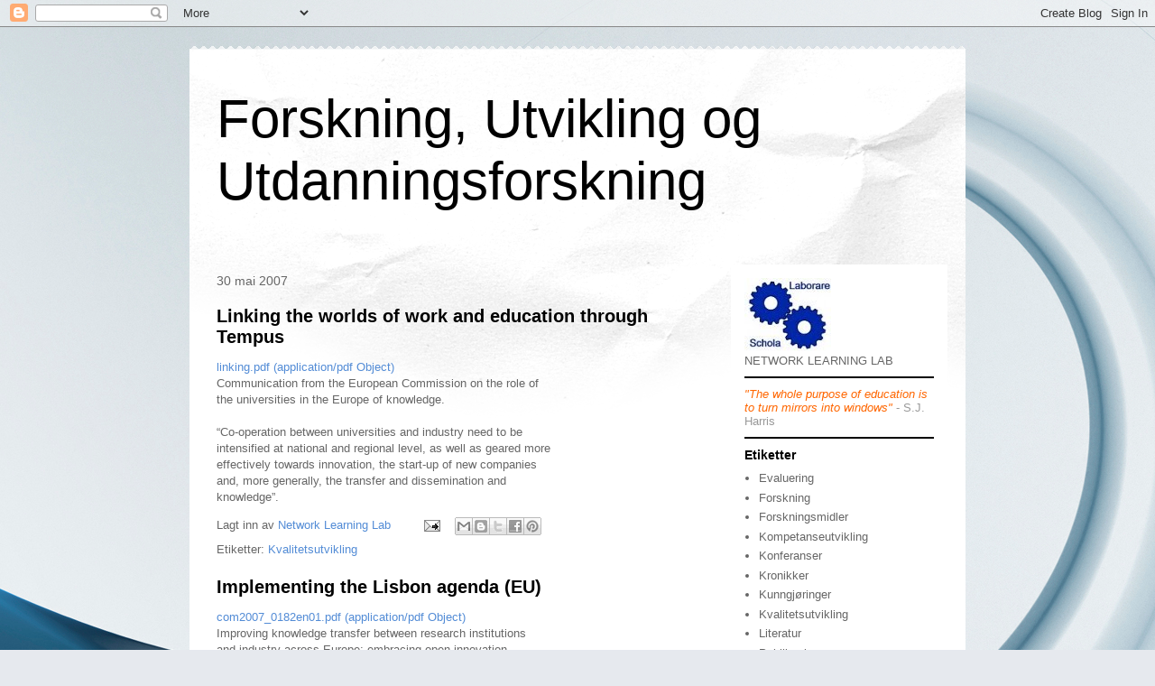

--- FILE ---
content_type: text/javascript; charset=UTF-8
request_url: https://network-learning-lab.blogspot.com/2007/05/?action=getFeed&widgetId=Feed3&widgetType=Feed&responseType=js&xssi_token=AOuZoY7nMmk1lZc5K4McKRlepiE5TQ9LBQ%3A1769274651703
body_size: 375
content:
try {
_WidgetManager._HandleControllerResult('Feed3', 'getFeed',{'status': 'ok', 'feed': {'entries': [{'title': 'Britisk rapport: Vanskelig \xe5 bevise russisk innblanding i brexit', 'link': 'https://www.aftenposten.no/verden/i/GGoxR6/Britisk-rapport-Vanskelig-a-bevise-russisk-innblanding-i-brexit', 'publishedDate': '2020-07-21T03:10:29.000-07:00', 'author': ''}, {'title': 'Drapssiktet mor er for syk til \xe5 bli avh\xf8rt \u2013 skal vurderes av sakkyndige', 'link': 'https://www.aftenposten.no/norge/i/4q53Aq/Drapssiktet-mor-er-for-syk-til-a-bli-avhort--skal-vurderes-av-sakkyndige', 'publishedDate': '2020-07-21T03:08:15.000-07:00', 'author': ''}, {'title': 'M\xe5let var \xe5 redde Europas \xf8konomi etter korona. Flere dager p\xe5 overtid ble \nde til slutt enige.', 'link': 'https://www.aftenposten.no/verden/i/6jmqj8/Malet-var-a-redde-Europas-okonomi-etter-korona-Flere-dager-pa-overtid-ble-de-til-slutt-enige', 'publishedDate': '2020-07-21T03:03:19.000-07:00', 'author': ''}, {'title': 'Danskens suksess i England startet etter en skandale. N\xe5 kan \nannerledesklubben rykke opp.', 'link': 'https://www.aftenposten.no/sport/fotball/i/RRJjed/Danskens-suksess-i-England-startet-etter-en-skandale-Na-kan-annerledesklubben-rykke-opp', 'publishedDate': '2020-07-21T02:58:55.000-07:00', 'author': ''}, {'title': 'Brite fortsatt siktet for bombetrussel mot Ryanair-fly', 'link': 'https://www.aftenposten.no/konomi/i/6jmqAQ/Brite-fortsatt-siktet-for-bombetrussel-mot-Ryanair-fly', 'publishedDate': '2020-07-21T02:48:05.000-07:00', 'author': ''}], 'title': 'aftenposten.no - Aftenposten'}});
} catch (e) {
  if (typeof log != 'undefined') {
    log('HandleControllerResult failed: ' + e);
  }
}


--- FILE ---
content_type: text/javascript; charset=UTF-8
request_url: https://network-learning-lab.blogspot.com/2007/05/?action=getFeed&widgetId=Feed4&widgetType=Feed&responseType=js&xssi_token=AOuZoY7nMmk1lZc5K4McKRlepiE5TQ9LBQ%3A1769274651703
body_size: 20
content:
try {
_WidgetManager._HandleControllerResult('Feed4', 'getFeed',{'status': 'ok', 'feed': {'entries': [{'title': '- Redd det blir misbrukt', 'link': 'http://www.dagbladet.no/a/78834927', 'publishedDate': '2023-03-24T05:08:21.000-07:00', 'author': ''}, {'title': 'Super-skjermene er definitivt ikke for alle', 'link': 'http://www.dagbladet.no/a/60578581', 'publishedDate': '2015-10-26T10:00:00.000-07:00', 'author': ''}, {'title': 'Slik s\xf8ker du i flere nettsky-tjenester samtidig', 'link': 'http://www.dagbladet.no/a/60573724', 'publishedDate': '2015-10-21T00:04:00.000-07:00', 'author': ''}, {'title': 'Slik finner du passordene p\xe5 PC-en din', 'link': 'http://www.dagbladet.no/a/60572416', 'publishedDate': '2015-10-20T06:36:00.000-07:00', 'author': ''}, {'title': 'F\xe5 nettsider til \xe5 oppf\xf8re seg som programmer', 'link': 'http://www.dagbladet.no/a/60571626', 'publishedDate': '2015-10-19T04:24:00.000-07:00', 'author': ''}], 'title': 'Dagbladet.no - data'}});
} catch (e) {
  if (typeof log != 'undefined') {
    log('HandleControllerResult failed: ' + e);
  }
}


--- FILE ---
content_type: text/javascript; charset=UTF-8
request_url: https://network-learning-lab.blogspot.com/2007/05/?action=getFeed&widgetId=Feed1&widgetType=Feed&responseType=js&xssi_token=AOuZoY7nMmk1lZc5K4McKRlepiE5TQ9LBQ%3A1769274651703
body_size: 271
content:
try {
_WidgetManager._HandleControllerResult('Feed1', 'getFeed',{'status': 'ok', 'feed': {'entries': [{'title': 'NIFUs \xe5rskonferanse: Om fremtidens innovat\xf8rer', 'link': 'http://feedproxy.google.com/~r/forinnportalen/~3/MXd_y_a_3Rk/', 'publishedDate': '2016-03-29T07:07:35.000-07:00', 'author': 'Per Koch'}, {'title': 'NIFU inviterer til debatt om Produktivitetskommisjonen', 'link': 'http://feedproxy.google.com/~r/forinnportalen/~3/X43ajUaSLNE/', 'publishedDate': '2016-03-17T00:31:57.000-07:00', 'author': 'Per Koch'}, {'title': 'Innovasjon Norge, Forskningsr\xe5det og SIVA sammen om innovasjonstalen 2016', 'link': 'http://feedproxy.google.com/~r/forinnportalen/~3/r3XQl-dJK_Y/', 'publishedDate': '2016-03-15T00:38:52.000-07:00', 'author': 'Per Koch'}, {'title': 'Forskningsr\xe5det og Aftenposten inviterer til N\xe6ringslivsdagen 2016', 'link': 'http://feedproxy.google.com/~r/forinnportalen/~3/8WfatK9k2eE/', 'publishedDate': '2016-01-27T06:36:16.000-08:00', 'author': 'Per Koch'}, {'title': 'Informasjonsseminar om forskning for innovasjon i helse- og omsorgstjenesten', 'link': 'http://feedproxy.google.com/~r/forinnportalen/~3/rEi0Jxeo_kM/', 'publishedDate': '2016-01-26T01:38:55.000-08:00', 'author': 'Per Koch'}], 'title': 'FORINN'}});
} catch (e) {
  if (typeof log != 'undefined') {
    log('HandleControllerResult failed: ' + e);
  }
}
